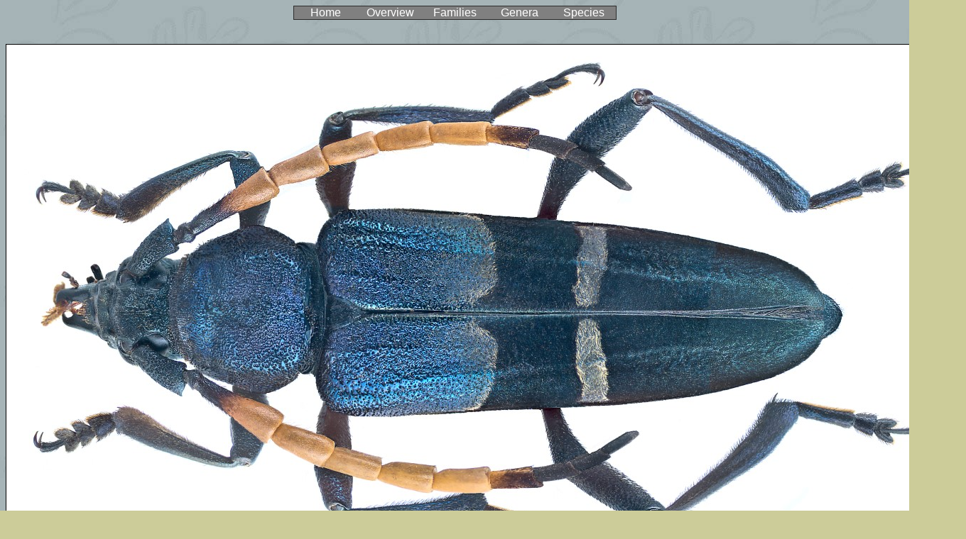

--- FILE ---
content_type: text/html
request_url: https://kaefer-der-welt.de/thompsoniana_lugubris.htm
body_size: 3029
content:
<html>

<head>
<meta http-equiv="Content-Type" content="text/html; charset=windows-1252">
<title>Thompsoniana lugubris</title>
<meta name="GENERATOR" content="Microsoft FrontPage 5.0">
<meta name="ProgId" content="FrontPage.Editor.Document">
<meta name="Microsoft Theme" content="willow 011, default">
<meta name="Microsoft Border" content="none, default">
</head>

<body background="_themes/willow/willbk.jpg" bgcolor="#CCCC99" text="#000000" link="#993333" vlink="#336666" alink="#CC9900"><!--mstheme--><font face="Arial, Helvetica">
<div align="center">
  <center>
  <!--mstheme--></font><table border="1" cellpadding="0" cellspacing="0" style="border-collapse: collapse" width="36%" id="AutoNumber1" bgcolor="#808080" bordercolordark="#003333" bordercolorlight="#336666">
    <tr>
      <td width="20%" align="center"><!--mstheme--><font face="Arial, Helvetica">
      <a href="index.htm" style="text-decoration: none"><font color="#FFFFFF">
      Home</font></a><!--mstheme--></font></td>
      <td width="20%" align="center"><!--mstheme--><font face="Arial, Helvetica">
      <a href="familien.htm" style="text-decoration: none">
      <font color="#FFFFFF">Overview</font></a><!--mstheme--></font></td>
      <td width="20%" align="center"><!--mstheme--><font face="Arial, Helvetica">
      <a href="familienliste.htm" style="text-decoration: none">
      <font color="#FFFFFF">Families</font></a><!--mstheme--></font></td>
      <td width="20%" align="center"><!--mstheme--><font face="Arial, Helvetica">
      <a href="gattungsliste.htm" style="text-decoration: none">
      <font color="#FFFFFF">Genera</font></a><!--mstheme--></font></td>
      <td width="20%" align="center"><!--mstheme--><font face="Arial, Helvetica">
      <a href="artenliste.htm" style="text-decoration: none">
      <font color="#FFFFFF">Species</font></a><!--mstheme--></font></td>
    </tr>
  </table><!--mstheme--><font face="Arial, Helvetica"></center>
</div>

<p align="center"><br>
<img border="1" src="thompsonia_lugubris_1.jpg" width="1350" height="752"></p>

<p align="center"><b>Thompsoniana lugubris <font size="2">(Ritsema, 1892)</font><br>
</b>Family: Cerambycidae<br>
Size: 29 mm<br>
Location: Indonesia, Sumatra West, Padang, Annai Valley, 500 m<br>
leg. local collector, VII.2004; det. A.Skale, 2015; Coll. A.Skale<br>
Photo: U.Schmidt, 2015</p>

<p align="center"><a href="https://flic.kr/p/CFqjxC">Thompsoniana lugubris </a>&nbsp;(Flickr)</p>

<p align="center">
<a href="https://commons.wikimedia.org/wiki/File:Thompsoniana_lugubris_(Ritsema,_1892).png">
Thompsoniana lugubris</a> (Wikimedia)</p>

<p align="center">
    <a href="https://docs.google.com/spreadsheets/d/1pf9HLVYAhG8PlL2MAMTScLbl62JRTDVc53xYe_hjeH0/edit?usp=sharing">
    Location List Coleoptera Indonesia</a>&nbsp; (Google Drive)</p>

<p align="center">
<a href="https://docs.google.com/spreadsheets/d/1CXt0abXBkBd1cSa3OZqiuZMGk37eg9olIv8_p1ZWn7E/edit?usp=sharing">
Location List Cerambycidae Oriental Region</a>&nbsp; (Google Drive)</p>

<p align="center">
&nbsp;</p>

<!--mstheme--></font></body>

</html>